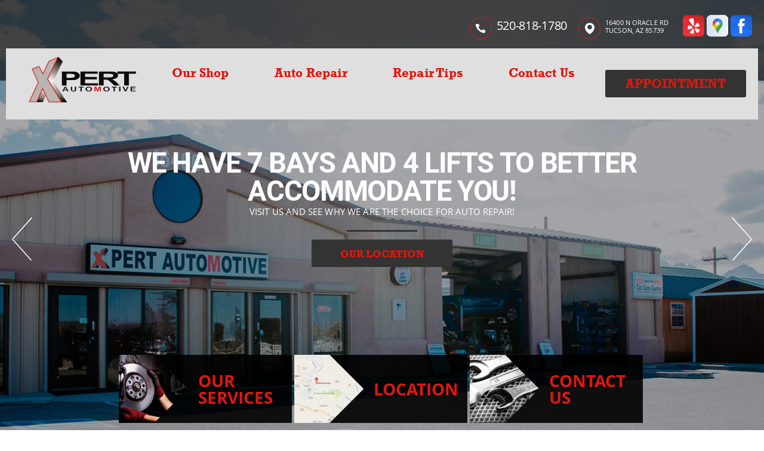

--- FILE ---
content_type: text/html; charset=UTF-8
request_url: https://www.x-pertautomotive.com/
body_size: 63184
content:
<!DOCTYPE html>
<html lang="en" xml:lang="en">
<head>

		<title>Auto Repair in Tucson, AZ | X-Pert Automotive</title>
	<meta http-equiv="Content-type" content="text/html; charset=utf-8" />
	<meta name="geo.position" content="32.5039323; -110.9252601"/>
	<meta name="geo.placename" content="Tucson, AZ"/>
	<meta name="geo.region" content="US-AZ" />
	<meta name="ICBM" content="32.5039323,-110.9252601" />
	<meta name="Description" content="Need reliable auto repair? In Tucson, AZ, we provide everything from brake services and oil changes to tire repairs & transmission maintenance. "/>
	<meta name="viewport" content="width=device-width, initial-scale=1.0">
	<link rel="shortcut icon" href="images/favicon.ico" />
	<meta charset="utf-8" />
	<meta name="thumbnail" content="https://www.x-pertautomotive.com/custom/SHOP1.jpg" />
        <meta property="og:image" content="https://www.x-pertautomotive.com/custom/SHOP1.jpg" />
	<link rel="canonical" href="https://www.x-pertautomotive.com/" />
	<link rel="alternate" href="https://www.x-pertautomotive.com/index.php" />
		<link rel="stylesheet" href="css/jquery.fancybox.css?v=2.1.5" type="text/css" media="screen" />
	<link rel="stylesheet" href="https://cdn.repairshopwebsites.com/defaults/css/rateit.css" type="text/css" media="screen" />

	<link rel="stylesheet" href="css/owl.carousel.min.css" />
	<link rel="stylesheet" href="css/owl.theme.default.min.css" />

	<link rel="stylesheet" href="https://maxcdn.bootstrapcdn.com/font-awesome/4.7.0/css/font-awesome.min.css">

	<!-- App Styles -->
	<link rel="stylesheet" href="css/css.css" />

	<link rel="stylesheet" href="https://cdn.repairshopwebsites.com/defaults/css/default.css" type="text/css" media="all" />
		<!-- Vendor JS -->
	<script src="https://code.jquery.com/jquery-1.12.4.min.js" integrity="sha256-ZosEbRLbNQzLpnKIkEdrPv7lOy9C27hHQ+Xp8a4MxAQ=" crossorigin="anonymous"></script>

	<script src="js/owl.carousel.min.js" defer></script>

	<script type="text/javascript" src="js/jquery.fancybox.pack.js?v=2.1.5" defer></script>
	<script type="text/javascript" src="https://cdn.repairshopwebsites.com/defaults/js/jquery.rateit.js" defer></script>

	<!-- App JS -->
	<script src="js/functions.js" defer></script>
	

	



<script type="application/ld+json"> { "@context" : "http://schema.org", "@type" : "AutoRepair", "name" : "X-Pert Automotive", "description" : "X-Pert Automotive | Expert Auto Repair Services in Tucson, AZ. Call Today 520-818-1780 or drop by 16400 N Oracle Rd", "url" : "https://www.x-pertautomotive.com", "id" : "https://www.x-pertautomotive.com/", "image" : "https://www.x-pertautomotive.com/custom/logo.png", "priceRange" : "$", "address" : { "@type": "PostalAddress", "streetAddress": "16400 N Oracle Rd", "addressLocality": "Tucson", "addressRegion": "AZ", "postalCode": "85739", "addressCountry": "US"}, "geo" : { "@type": "GeoCoordinates", "latitude": "32.5039323", "longitude": "-110.9252601"}, "telephone" : "520-818-1780", "openingHours": [ "Mo 08:00-17:00", "Tu 08:00-17:00", "We 08:00-17:00", "Th 08:00-17:00", "Fr 08:00-17:00", "Sa 00:00-00:00", "Su 00:00-00:00"], "areaServed" : ["Tucson", "Saddlebrooke", "Saddlebrooke", "Oracle", "Mammoth", "Oro Valley", "Catalina"], "sameAs" : ["https://www.yelp.com/biz/x-pert-automotive-catalina","https://goo.gl/maps/VdkHFTD3cA5152GaA","https://www.facebook.com/xpertautoaz/"], "aggregateRating" : {"@type": "AggregateRating", "ratingValue": "4.888888888888889",  "reviewCount": "18"},"review": [{"@type": "Review", "url": "https://www.x-pertautomotive.com/Saddlebrooke-testimonials.html","author": {"@type": "Person","name": "Mike Borah" },"description": "Great service and nice people.  Definitely recommend.", "inLanguage": "en", "reviewRating": { "@type": "Rating","worstRating": 1,"bestRating": 5,"ratingValue": 5.0}},{"@type": "Review", "url": "https://www.x-pertautomotive.com/Saddlebrooke-testimonials.html","author": {"@type": "Person","name": "Jerry Meiring" },"description": "First time customer and my experience was VERY good! The team is great, they were able to diagnose and repair the problem 100% without doing any more than necessary. I highly recommend X-pert Automotive.", "inLanguage": "en", "reviewRating": { "@type": "Rating","worstRating": 1,"bestRating": 5,"ratingValue": 4.5}},{"@type": "Review", "url": "https://www.x-pertautomotive.com/Saddlebrooke-testimonials.html","author": {"@type": "Person","name": "Sharon Shortess" },"description": "I've been a customer for about 10 years. I trust X-pert Automotive. They are honest. When a technician finds an unexpected repair issue, they always consult with me about what's wrong and how much it will cost to fix it. I recommend X_Pert Automotive.", "inLanguage": "en", "reviewRating": { "@type": "Rating","worstRating": 1,"bestRating": 5,"ratingValue": 4.5}},{"@type": "Review", "url": "https://www.x-pertautomotive.com/Saddlebrooke-testimonials.html","author": {"@type": "Person","name": "Joseph Giammarino" },"description": "I've been satisfied with XPERT Auto since 2016.  They never have let me down.  Joe's staff is the best.", "inLanguage": "en", "reviewRating": { "@type": "Rating","worstRating": 1,"bestRating": 5,"ratingValue": 4.5}},{"@type": "Review", "url": "https://www.x-pertautomotive.com/Saddlebrooke-testimonials.html","author": {"@type": "Person","name": "Jane Taft" },"description": "Excellent service from start (estimate) to finish. Easy to schedule. Work done on time & let me know as soon as car was done. Recommended by a friend and I highly recommend as well! Nice waiting area too.", "inLanguage": "en", "reviewRating": { "@type": "Rating","worstRating": 1,"bestRating": 5,"ratingValue": 5.0}},{"@type": "Review", "url": "https://www.x-pertautomotive.com/Saddlebrooke-testimonials.html","author": {"@type": "Person","name": "George G Beattie" },"description": "I completely trust the folks at X Pert.  They continue to exceed my expectations.  In and out quickly and a very friendly  environment. ", "inLanguage": "en", "reviewRating": { "@type": "Rating","worstRating": 1,"bestRating": 5,"ratingValue": 5.0}},{"@type": "Review", "url": "https://www.x-pertautomotive.com/Saddlebrooke-testimonials.html","author": {"@type": "Person","name": "Steve Mikitish" },"description": "First time customer. Diagnostic test performed first and accurately pinpointed repairs needed to turbo charger control module. Great communication to me as to issues and cost. Repairs were prompt and fair (I checked). Work timeline was what they told me and cost was as quoted. Excellent service all around. I have finally found a maintenance shop I can rely on and will be back for all of my vehicle service needs...", "inLanguage": "en", "reviewRating": { "@type": "Rating","worstRating": 1,"bestRating": 5,"ratingValue": 5.0}},{"@type": "Review", "url": "https://www.x-pertautomotive.com/Saddlebrooke-testimonials.html","author": {"@type": "Person","name": "Stanley Jon Trachta" },"description": "Excellent service. My first time. I will return.", "inLanguage": "en", "reviewRating": { "@type": "Rating","worstRating": 1,"bestRating": 5,"ratingValue": 5.0}},{"@type": "Review", "url": "https://www.x-pertautomotive.com/Saddlebrooke-testimonials.html","author": {"@type": "Person","name": "Lanny Larson" },"description": "Had my 2002 Thunderbird here for a complete A/C replacement.  The time it took to complete the job was just one day longer than first scheduled.  However, it was not their fault.  The replacement parts were defective, because they did not preform to the standards they required.  Even so, it was only one day longer than first planned.  Joe was very professional and apologized several times for the delay.  I highly recommend this X-Pert Automotive store.", "inLanguage": "en", "reviewRating": { "@type": "Rating","worstRating": 1,"bestRating": 5,"ratingValue": 5.0}},{"@type": "Review", "url": "https://www.x-pertautomotive.com/Saddlebrooke-testimonials.html","author": {"@type": "Person","name": "Stephen Maltzman" },"description": "I brought my Miata in for an AC charge.  They were prompt and kept me up to date with the service. I decided to have X-Pert do my maintenance instead of going back to the dealer for this service as I have always done. ", "inLanguage": "en", "reviewRating": { "@type": "Rating","worstRating": 1,"bestRating": 5,"ratingValue": 4.5}},{"@type": "Review", "url": "https://www.x-pertautomotive.com/Saddlebrooke-testimonials.html","author": {"@type": "Person","name": "Heather Wolf" },"description": "Thank you so much to the staff at X-Pert Automotive.  My battery died and I was able to jump start it but didn't have a lot of charge to make it to the dealer where I normally have my car serviced.  I contacted X-Pert Automotive and they told me they would work me in during appointments.  I was able to make it to the shop and waited just over an hour to get the battery replaced.  Everyone I spoke with was courteous and professional and I plan to come back now that I've found them!", "inLanguage": "en", "reviewRating": { "@type": "Rating","worstRating": 1,"bestRating": 5,"ratingValue": 5.0}},{"@type": "Review", "url": "https://www.x-pertautomotive.com/Saddlebrooke-testimonials.html","author": {"@type": "Person","name": "Robert Zonneveld" },"description": "This was our first time to X-Pert Automotive. I was extremely satisfied with the service I received from everyone that works here. They are all very professional. They kept me posted on what repairs were needed, how long it would take and the cost. And I can now say Goodbye to all the rattling in the back of my car. Plus, their waiting room is clean and comfortable. We will definitely be going back for all our automotive needs.", "inLanguage": "en", "reviewRating": { "@type": "Rating","worstRating": 1,"bestRating": 5,"ratingValue": 5.0}},{"@type": "Review", "url": "https://www.x-pertautomotive.com/Saddlebrooke-testimonials.html","author": {"@type": "Person","name": "Jim W." },"description": "I'm very satisfied with the ease of making an appointment, the communication and fair pricing. ", "inLanguage": "en", "reviewRating": { "@type": "Rating","worstRating": 1,"bestRating": 5,"ratingValue": 5.0}},{"@type": "Review", "url": "https://www.x-pertautomotive.com/Saddlebrooke-testimonials.html","author": {"@type": "Person","name": "RICHARD TROUT" },"description": "Good job as always.", "inLanguage": "en", "reviewRating": { "@type": "Rating","worstRating": 1,"bestRating": 5,"ratingValue": 5.0}},{"@type": "Review", "url": "https://www.x-pertautomotive.com/Saddlebrooke-testimonials.html","author": {"@type": "Person","name": "Eileen Mason" },"description": "I've been using Joe and all the guys at X-Pert Auto for at least 5 years (maybe more!). I Have a 20 yr old SUV that they keep running in tip top shape and 2 diesel trucks. Can't be happier. Always knowledgeable. Have recommended to many of my friends and they use them now too!", "inLanguage": "en", "reviewRating": { "@type": "Rating","worstRating": 1,"bestRating": 5,"ratingValue": 5.0}},{"@type": "Review", "url": "https://www.x-pertautomotive.com/Saddlebrooke-testimonials.html","author": {"@type": "Person","name": "Terri Tindal " },"description": "I have been so pleased with the service and support that I receive at X-PERT Auto each time I go.  They are professional and very thorough.  Work completed on the car is explained clearly and the office staff is welcoming and efficient. ", "inLanguage": "en", "reviewRating": { "@type": "Rating","worstRating": 1,"bestRating": 5,"ratingValue": 5.0}},{"@type": "Review", "url": "https://www.x-pertautomotive.com/Saddlebrooke-testimonials.html","author": {"@type": "Person","name": "Nancy Eisenstein" },"description": "I brought my car into XPert Automotive for servicing. Wanted to use an independent business close to home. Found the team to be very knowledgeable and pleasant. My battery was low and instead of selling me a new battery, Joe Pate, the owner, called to say he could charge the battery for a few hours and retest it. Turns out that did the trick. Saved me money. I was impressed with his honesty and integrity.  Will definitely be going back for my next service!", "inLanguage": "en", "reviewRating": { "@type": "Rating","worstRating": 1,"bestRating": 5,"ratingValue": 5.0}},{"@type": "Review", "url": "https://www.x-pertautomotive.com/Saddlebrooke-testimonials.html","author": {"@type": "Person","name": "Andria A." },"description": "Warning light came on. Filled out appointment form at 9pm. 8:10am next morning received a call. Brought car in that day. They said they would get to it asap based on workload. Received a call next day stating what the problem was, repair options and pricing. Gave the go ahead. Another call about parts availabilities and when this was resolved. Next call was that vehicle was ready. Communication was the key to my high rating for them. ", "inLanguage": "en", "reviewRating": { "@type": "Rating","worstRating": 1,"bestRating": 5,"ratingValue": 5.0}}]} </script>

		<style type = "text/css">

.list-contacts span.list-contacts-icon { border: 1px solid #E0170F; }

.btn-burger span { background: #000000; }

.header .header__body__inner { background: #DFDFDF; }

.header:after { background: rgba(0,0,0, 0.6); }

.nav { color: #E0170F; }
.nav ul .sub { background: #DFDFDF; }
.nav ul ul  { background: #DFDFDF; }

.nav > ul > li:hover > a { color: #000000; }
.nav ul ul a:hover { color: #000000; }
.nav ul .sub a:hover { color: #000000; }

.nav > ul > li:after { background: #000000; }

.header .header__btn { background: #333333; color: #E0170F; }

.header .header__btn:hover { background: #757474; }

@media (max-width: 767px) {
.header .header__body { background: #DFDFDF;   color: #E0170F;  }
.header .nav { background: #DFDFDF;   color: #E0170F;  }
.header .header__bar { background: #DFDFDF; }
}


.mobile_slogan_header_bar { color: #E0170F; }
.mobile__header__foot { color: #E0170F; }
.mobile-header-list-logos-alt li { border: 2px solid #E0170F; }
.mobile-header-list-logos-alt .ico-location, .mobile-header-list-logos-alt .ico-envelope { fill: #E0170F !important; }
.mobile-header-list-logos-alt .ico-phone-head { color: #E0170F !important; }
.nav-location { color: #E0170F; }



.slider--main { color: #FFFFFF; }

.slider--main .slider__bar { background: rgba(0,0,0, 0.4); }

.slider--banner p:after { background: #333333; }
.slider--main-primary h2:after { background: #333333; }
.rotating-banner-btn { background: #333333; color: #E0170F; }

.gadget a { background: rgba(0,0,0, 0.9); }
.gadget a:hover { background: rgba(0,0,0, 1); }
.gadget h5 { color: #E0170F; }


.feature-hours h5:after { border-color: transparent transparent transparent #E0170F; }
.list-hours span { color: #E0170F; }

.section--services:before { background: #DFDFDF; }

.section--services h4 { color: #E0170F; }
.section--services h6 { color: #E0170F; }


.section--info .section__body h1 { color: #000000; }
.section-about .section__body h1 { color: #000000; }

.section--info .section__body h3 { color: #000000; }
.section-about .section__body h3 { color: #000000; }

.section-discount { background: #000000 url(images/triangles.png) no-repeat bottom -231px right -9px; }

.coupon { border: 3px dashed #E0170F; }

.section-discount  h5 { color: #E0170F; }
.section-discount .btn--border { border: 2px solid #333333; color: #333333; }
.section-discount .btn--border:hover { color: #fff; background: #333333; }

.section-discount .coupon__btn { background: #333333; color: #E0170F; }
.section-discount .coupon__btn:hover { background: #757474; }

.list-updates div:after { border-color: #E0170F transparent transparent transparent;  }

.slider-tips { background: #000000; color: #E0170F; }

.slider-tips .slider__bar { background: #DFDFDF; color: #E0170F; }

.section-locations .section__head { background: #333333; color: #E0170F; }
.section-locations .section__head:after { border-color: #333333 transparent transparent transparent; } 

.location .location__inner { background: #000000; color: #E0170F; }
.location h4 { color: #E0170F; }

.section-subscribe { background: #040404; color: #FFFFFF; }
.section-subscribe .section__head h6 span { color: #ffd500;  }
.form-subscribe .form__field:hover, .form-subscribe .form__field:focus { box-shadow: 0 0 13px 2px #ffd500; }
.form-subscribe .form__btn { border: 2px solid #ffd500; color: #ffd500; }
.form-subscribe .form__btn:hover { background: #ffd500; color: #040404;  }

.callout { background: #333333; color: #E0170F; }

.footer { background: #000000; color: #E0170F; }
.footer h5 { color: #E0170F; }
.footer .footer__nav a:hover { color: #E0170F; }

.footer .btn--yellow { background: #333333; color: #E0170F; }
.footer .btn--yellow:hover { background: #757474; }

.cls-111 { fill: #E0170F;  }
.cls-12 { fill: #E0170F; }

.section--blue:before { background: #000000; }
.testimonial .testimonial__inner { background: #000000; }

.section--testimonials .btn--yellow { background: #333333; color: #E0170F; }
.section--testimonials .btn--yellow:hover { background: #757474; }

.section--info .section__aside { background: #000000; }
.widget--primary { background: #000000; }

@media (max-width: 767px) {
.link-tel span.icon { border: 1px solid #333333; }
.link-tel { color: #333333; }
.list-hours span { color: #E0170F; }
}


	.cta a:hover { background: #FFFFFF !important; color: #07184b !important; }


	</style>
        <link rel="preload" fetchpriority="high" href="custom/BANNER1.jpg" as="image">

</head>

<body>

<div class="wrapper">

	<header class="header">
		<div class="header__bar">
			<div class="shell">
			
			<div class = "mobile_slogan_header_bar">
				<p>Best Auto Repair, Tucson</p>
			</div> 


			<div class = "mobile_header">
				<a href="index.php" class="mobile_header_logo">
					<img src="custom/logo.png" alt="X-Pert Automotive">
				</a>

				<a href="#" class="btn-burger">
						<span></span>
						
						<span></span>
						
						<span></span>
					</a>

			</div> 

			<div class="mobile__header__foot mobile-header-visible-xs-block">
				<strong>CONTACT US</strong>

				<ul class="mobile-header-list-logos-alt">
					<li>
						<a href="Tucson-auto-repair-shop-location.html">
							<svg class="ico-location" viewBox="0 0 17 24" id="ico-location" xmlns="http://www.w3.org/2000/svg"><path d="M16.6 5.973a7.367 7.367 0 0 0-.4-.96A8.509 8.509 0 0 0 0 7.445V8.47c0 .042.015.426.037.618.307 2.39 2.246 4.928 3.693 7.317C5.287 18.966 6.904 21.483 8.505 24c.987-1.642 1.971-3.306 2.936-4.906.263-.47.568-.939.831-1.386.175-.3.511-.6.664-.875C14.493 14.06 17 11.265 17 8.513V7.381a8.318 8.318 0 0 0-.4-1.408zm-8.145 5.141a3.016 3.016 0 0 1-2.888-2.005 2.705 2.705 0 0 1-.081-.747v-.661A2.829 2.829 0 0 1 8.55 4.97a3.064 3.064 0 0 1 3.112 3.073 3.145 3.145 0 0 1-3.209 3.071z"/>
					 		</svg>
						</a>
					</li>

					<li>
						<a href="tel:520-818-1780" class = "lmc_main">
							<svg class="ico-phone-head" svg viewBox="0 0 19 18" id="ico-phone-head" xmlns="http://www.w3.org/2000/svg"><path d="M18.99 14.202a.843.843 0 0 1-.282.761l-2.675 2.518a1.5 1.5 0 0 1-.473.324 2 2 0 0 1-.573.171c-.013 0-.054 0-.121.01a2.6 2.6 0 0 1-.261.01 9.3 9.3 0 0 1-3.329-.735 17.854 17.854 0 0 1-2.806-1.458 20.743 20.743 0 0 1-3.339-2.67 21.22 21.22 0 0 1-2.333-2.517A17.832 17.832 0 0 1 1.31 8.395a11.681 11.681 0 0 1-.845-1.849 9.417 9.417 0 0 1-.382-1.43 4.478 4.478 0 0 1-.081-.944c.013-.229.02-.357.02-.382a1.8 1.8 0 0 1 .181-.544 1.434 1.434 0 0 1 .342-.448L3.22.262a.909.909 0 0 1 .644-.267.774.774 0 0 1 .463.144 1.346 1.346 0 0 1 .342.353l2.152 3.87a.886.886 0 0 1 .1.668 1.174 1.174 0 0 1-.342.61l-.986.934a.317.317 0 0 0-.07.124.46.46 0 0 0-.03.144 3.348 3.348 0 0 0 .362.916 8.424 8.424 0 0 0 .744 1.116 12.744 12.744 0 0 0 1.428 1.515 13.072 13.072 0 0 0 1.609 1.363 9.213 9.213 0 0 0 1.177.714 3.174 3.174 0 0 0 .724.277l.251.048a.506.506 0 0 0 .131-.028.348.348 0 0 0 .131-.067l1.146-1.106a1.275 1.275 0 0 1 .845-.305 1.092 1.092 0 0 1 .543.115h.02l3.882 2.174a.965.965 0 0 1 .504.628z" fill="currentColor"/>
							</svg>
						</a>
					</li>

					<li>
						<a href="Tucson-auto-repair-shop.php">
							<svg class="ico-envelope" svg viewBox="0 0 1000 1000" id="ico-envelope" xmlns="http://www.w3.org/2000/svg"><path d="M610.6 466.8c-29.8 20.1-59.6 40.1-89.5 60.3-8.6 5.7-23.1 5.7-31.8 0-34.1-22.6-68.1-45-102.3-67.6L29 796.8C41.1 809.2 57.9 817 76.5 817h846.7c16.2 0 30.5-6.5 42-16.1L610.6 466.8zM19 216.5c-5.7 9.7-9 20.7-9 32.6v501.4c0 6.6 2 12.6 3.8 18.6l347-327C246.8 367 132.8 291.7 19 216.5zm971 534V249.1c0-11.6-3.1-22.5-8.6-32.3-114.9 77.4-229.7 154.8-344.6 232.4l347.7 327.6c3.5-8.1 5.5-16.9 5.5-26.3zM81.7 182.9C222.9 276 363.9 368.8 505.3 462c138.1-93.2 276.5-186 414.6-279.1H81.7z"/>
							</svg>
						</a>
					</li>
				</ul><!-- /.list-logos-alt -->
			</div><!-- /.header__foot -->
			
				<div class="header__bar__inner">
					

					<ul class="list-contacts">
						<li>
							<p class="tel">
								<span class = "list-contacts-icon">
									<img src="images/phone.svg" alt="" width="17" height="16" />
								</span>

								<a href = "tel:5208181780">520-818-1780</a>
							</p>
						</li>

						<li>
							<p>
								<span class = "list-contacts-icon">
									<img src="images/location-primary.svg" alt="" width="16" height="20" />
								</span>

								16400 N Oracle Rd<br>
								Tucson, AZ 85739
							</p>
						</li>

					</ul><!-- /.list-contacts -->

					<div class="socials">
						<a href = "https://www.yelp.com/biz/x-pert-automotive-catalina" target='new'><img src = "https://cdn.repairshopwebsites.com/defaults/images/Yelp.svg" alt = "Yelp"  border = "0"></a><a href = "https://goo.gl/maps/VdkHFTD3cA5152GaA" target='new'><img src = "https://cdn.repairshopwebsites.com/defaults/images/Google.svg" alt = "Google Business Profile" border = "0"></a><a href = "https://www.facebook.com/xpertautoaz/" target='new'><img src = "https://cdn.repairshopwebsites.com/defaults/images/Facebook.svg" alt = "Facebook" border = "0"></a>
					</div><!-- /.socials -->

					
				</div><!-- /.header__bar__inner -->
			</div><!-- /.shell -->
		</div><!-- /.header__bar -->

		<div class="header__body">
			<div class="shell">
				<div class="header__body__inner">
					<a href="index.php" class = "logo"><div class = "logo-frame"></div><img src = "custom/logo.png" class = "logo-img" alt="X-Pert Automotive"></a>

					<nav class="nav">
						<ul><li class = " has-dd"><a href = "Tucson-auto-repairs.html">Our Shop</a><div class = "sub"><ul><li><a href = "Tucson-auto-repair-shop-location.html">Location</a></li><li><a href = "Tucson-testimonials.html">Reviews</a></li><li><a href = "Tucson-customer-service.html">Customer Service</a></li></ul></div></li><li class = " has-dd"><a href = "Tucson-auto-service-repair.html">Auto Repair</a><div class = "sub"><ul><li><a href = "Tucson-auto-service-repair.html">Repair Services</a></li><li><a href = "Tucson-new-tires.html">Tires</a></li><li><a href = "guarantee.html">Guarantees</a></li></ul></div></li><li class = " has-dd"><a href = "Tucson-auto-repair-shop.php">Repair Tips</a><div class = "sub"><ul><li><a href = "Tucson-auto-repair-shop.php">Contact Us</a></li><li><a href = "Tucson-broken-car.html">Is My Car Broken?</a></li><li><a href = "Tucson-general-maintenance.html">General Maintenance</a></li><li><a href = "Tucson-helpful-info.html">Cost Saving Tips</a></li><li><a href = "Tucson-gas-price-calculator.php">Trade in a Gas Guzzler</a></li><li><a href = "Tucson-tire-selector.php">Buy Tires</a></li></ul></div></li><li class = " has-dd"><a href = "Tucson-auto-repair-shop.php">Contact Us</a><div class = "sub"><ul><li><a href = "Tucson-auto-repair-shop.php">Contact Us</a></li><li><a href = "Tucson-auto-repair-shop-location.html">Location</a></li><li><a href = "defaults/files/DrivabilityForm.pdf" target = "new">Drop-Off Form</a></li><li><a href = "Tucson-customer-survey.php">Customer Survey</a></li><li><a href = "Tucson-appointment-request.php">Appointment Request</a></li><li><a href = "Tucson-ask-an-expert.php">Ask The Mechanic</a></li><li><a href = "Tucson-review-our-service.php">Review Our Services</a></li></ul></div></li></ul>
						<div class = "nav-location">
<p><b>X-Pert Automotive</b><br>
<a href = "https://maps.google.com/maps?q=16400 N Oracle Rd Tucson AZ, 85739" target = "new">16400 N Oracle Rd<br>
Tucson, AZ 85739</a><br>
<a href = "tel:5208181780">520-818-1780</a>
</div>
          <div class="nav-socials">
            <ul>
<a href = "https://www.yelp.com/biz/x-pert-automotive-catalina" target='new'><img src = "https://cdn.repairshopwebsites.com/defaults/images/Yelp.svg" alt = "Yelp"  border = "0"></a><a href = "https://goo.gl/maps/VdkHFTD3cA5152GaA" target='new'><img src = "https://cdn.repairshopwebsites.com/defaults/images/Google.svg" alt = "Google Business Profile" border = "0"></a><a href = "https://www.facebook.com/xpertautoaz/" target='new'><img src = "https://cdn.repairshopwebsites.com/defaults/images/Facebook.svg" alt = "Facebook" border = "0"></a>

            </ul>
          </div><!-- /.socials -->


					</nav><!-- /.nav -->

					<a href="Tucson-appointment-request.php" class="btn btn--medium header__btn">Appointment</a>
				</div><!-- /.header__body__inner -->

				<div class="header__content">
					<ul class="list-hours">
						<li>
							<strong>Mon</strong>

							<span>8:00AM - 5:00PM</span>
						</li>

						<li>
							<strong>Fri</strong>

							<span>8:00AM - 5:00PM</span>
						</li>

						<li>
							<strong>Tue</strong>

							<span>8:00AM - 5:00PM</span>
						</li>

						<li>
							<strong>Sat</strong>

							<span>Closed</span>
						</li>

						<li>
							<strong>Wed</strong>
							
							<span>8:00AM - 5:00PM</span>
						</li>

						<li>
							<strong>Sun</strong>

							<span>Closed</span>
						</li>

						<li>
							<strong>Thu</strong>
							<span>8:00AM - 5:00PM</span>
						</li>

						<li>
													</li>
					</ul><!-- /.list-hours -->

					<div class="header__content__bar">
						<p class="link-tel">
							<span class = "icon">
								<img src="images/phone-blue.svg" alt="" width="17" height="16" />
							</span> 

							<a href = "tel:5208181780">520-818-1780</a>
						</p>

						<a href="Tucson-appointment-request.php" class="btn header__btn">Appointment</a>
					</div><!-- /.header__content__bar -->
				</div><!-- /.header__content -->
			</div><!-- /.shell -->
		</div><!-- /.header__body -->
	</header><!-- /.header -->

	<div class="slider slider--main slider--banner">
		<div class="slider__clip">
			<div class="slider__slides">
				<div class="slider__slide" style="background-image: url(custom/BANNER1.jpg)">
					<div class="slide__inner">
						<div class="slider__slide-content">
							<h2>WE HAVE 7 BAYS AND 4 LIFTS TO BETTER ACCOMMODATE YOU!</h2>
							<p>Visit us and see why we are the choice for auto repair!</p>
<a href="Tucson-auto-repair-shop-location.html" class="rotating-banner-btn" >OUR LOCATION</a>
						</div><!-- /.slider__slide-content -->
					</div><!-- /.slide__inner -->
				</div><!-- /.slider__slide --><div class="slider__slide" style="background-image: url(custom/BANNER2.jpg)">
					<div class="slide__inner">
						<div class="slider__slide-content">
							<h2>BIG OR SMALL, WE DO IT ALL</h2>
							<p>Vehicle repair from the experts!</p>
<a href="Tucson-engine-maintenance.html" class="rotating-banner-btn" >ENGINE SERVICES</a>
						</div><!-- /.slider__slide-content -->
					</div><!-- /.slide__inner -->
				</div><!-- /.slider__slide --><div class="slider__slide" style="background-image: url(custom/BANNER3.jpg)">
					<div class="slide__inner">
						<div class="slider__slide-content">
							<h2>KEEP YOUR ENGINE RUNNING SMOOTHLY</h2>
							<p>Maintenance when you need it!</p>
<a href="Tucson-auto-maintenance.html" class="rotating-banner-btn" >READ MORE</a>
						</div><!-- /.slider__slide-content -->
					</div><!-- /.slide__inner -->
				</div><!-- /.slider__slide --><div class="slider__slide" style="background-image: url(custom/BANNER4.jpg)">
					<div class="slide__inner">
						<div class="slider__slide-content">
							<h2> CLUNK. WHIRR. SCREECH</h2>
							<p>Don't Worry - We are fluent in car!</p>
<a href="Tucson-auto-service-repair.html" class="rotating-banner-btn" >OUR SERVICES</a>
						</div><!-- /.slider__slide-content -->
					</div><!-- /.slide__inner -->
				</div><!-- /.slider__slide --><div class="slider__slide" style="background-image: url(custom/BANNER5.jpg)">
					<div class="slide__inner">
						<div class="slider__slide-content">
							<h2>SMILES AHEAD OF THE OTHER GUYS</h2>
							<p>Read why our customers love us!</p>
<a href="Tucson-testimonials.html" class="rotating-banner-btn" >TESTIMONIALS</a>
						</div><!-- /.slider__slide-content -->
					</div><!-- /.slide__inner -->
				</div><!-- /.slider__slide -->

			</div><!-- /.slider__slides -->
		</div><!-- /.slider__clip -->

		<div class="slider__bar">
			<div class="shell shell--medium">
				<ul class="gadgets">
					<li class="gadget">
						<a href="Tucson-auto-service-repair.html">
							<div class="gadget__image">
								<img src="images/service11.jpg" alt="" />
							</div><!-- /.gadget__image -->

							<div class="gadget__content">
								<h5>
									Our <br>
									Services
								</h5>
							</div><!-- /.gadget__content -->
						</a>
					</li><!-- /.gadget -->

					<li class="gadget">
						<a href="Tucson-auto-repair-shop-location.html">
							<div class="gadget__image">
								<img src="images/service33.jpg" alt="" />
							</div><!-- /.gadget__image -->

							<div class="gadget__content">
								

								<h5>Location</h5>
							</div><!-- /.gadget__content -->
						</a>
					</li><!-- /.gadget -->

					<li class="gadget">
						<a href="Tucson-auto-repair-shop.php">
							<div class="gadget__image">
								<img src="images/contactus_CTA.png" alt="" />
							</div><!-- /.gadget__image -->

							<div class="gadget__content">
								<h5>
									Contact <br>
									Us
								</h5>
							</div><!-- /.gadget__content -->
						</a>
					</li><!-- /.gadget -->
				</ul><!-- /.gadgets -->

				
				<div class="feature-hours">
					<h5>Working Hours</h5>
					
					<ul class="list-hours section__hours">
						<li>
							<h6>
								<span>Mon</span> 8:00AM - 5:00PM
							</h6>
							
							<h6>
								<span>Tue</span> 8:00AM - 5:00PM
							</h6>
						</li>

						<li>
							<h6>
								<span>Wed</span> 8:00AM - 5:00PM
							</h6>
							
							<h6>
								<span>Thu</span> 8:00AM - 5:00PM
							</h6>
						</li>

						<li>
							<h6>
								<span>Fri</span> 8:00AM - 5:00PM
							</h6>
							
							<h6>
								<span>Sat</span> Closed
							</h6>
						</li>

						<li>
							<h6>
								<span>Sun</span> Closed
							</h6>

							<h6>
								
							</h6>

						</li>
					</ul>
				</div><!-- /.feature-hourst -->
			</div><!-- /.shell -->
		</div><!-- /.slider__bar -->
	</div><!-- /.slider -->

	<section class="section section--services">
		<div class="shell">
			<header class="section__head">
				<h4>Our Services</h4>

			</header><!-- /.section__head -->

			<div class="section__body">
				<div class="slider slider--services">
					<div class="slider__clip">
						<div class="slider__slides">
							<div class="slider__slide">
	<a href="Tucson-auto-ac-repair.html">							<span>

									<span class="ico-tyre icon" style = "background: url(https://cdn.repairshopwebsites.com/templates/59/images/ac_CTA.png) no-repeat 0 0;"></span>
								</span>

								<h6>A/C Service</h6></a>
							</div><!-- /.slider__slide --><div class="slider__slide">
	<a href="Tucson-auto-service-repair.html">							<span>

									<span class="ico-tyre icon" style = "background: url(https://cdn.repairshopwebsites.com/templates/59/images/autorepair_CTA.png) no-repeat 0 0;"></span>
								</span>

								<h6>Auto Repair</h6></a>
							</div><!-- /.slider__slide --><div class="slider__slide">
	<a href="Tucson-auto-brakes.html">							<span>

									<span class="ico-tyre icon" style = "background: url(https://cdn.repairshopwebsites.com/templates/59/images/brakes_CTA.png) no-repeat 0 0;"></span>
								</span>

								<h6>Brake Repair</h6></a>
							</div><!-- /.slider__slide --><div class="slider__slide">
	<a href="Tucson-auto-electronics.html">							<span>

									<span class="ico-tyre icon" style = "background: url(https://cdn.repairshopwebsites.com/templates/59/images/checkengine_CTA.png) no-repeat 0 0;"></span>
								</span>

								<h6>Check Engine Light</h6></a>
							</div><!-- /.slider__slide --><div class="slider__slide">
	<a href="Tucson-domestic-auto-repair.html">							<span>

									<span class="ico-tyre icon" style = "background: url(https://cdn.repairshopwebsites.com/templates/59/images/domestic_CTA.png) no-repeat 0 0;"></span>
								</span>

								<h6>Domestic Repair</h6></a>
							</div><!-- /.slider__slide --><div class="slider__slide">
	<a href="Tucson-auto-electrical-repair.html">							<span>

									<span class="ico-tyre icon" style = "background: url(https://cdn.repairshopwebsites.com/templates/59/images/electrical_CTA.png) no-repeat 0 0;"></span>
								</span>

								<h6>Electrical</h6></a>
							</div><!-- /.slider__slide --><div class="slider__slide">
	<a href="Tucson-engine-maintenance.html">							<span>

									<span class="ico-tyre icon" style = "background: url(https://cdn.repairshopwebsites.com/templates/59/images/engine_CTA.png) no-repeat 0 0;"></span>
								</span>

								<h6>Engine Services</h6></a>
							</div><!-- /.slider__slide --><div class="slider__slide">
	<a href="Tucson-import-foreign-auto-repair.html">							<span>

									<span class="ico-tyre icon" style = "background: url(https://cdn.repairshopwebsites.com/templates/59/images/import_CTA.png) no-repeat 0 0;"></span>
								</span>

								<h6>Import and Foreign Repair</h6></a>
							</div><!-- /.slider__slide --><div class="slider__slide">
	<a href="Tucson-auto-maintenance.html">							<span>

									<span class="ico-tyre icon" style = "background: url(https://cdn.repairshopwebsites.com/templates/59/images/oil_CTA.png) no-repeat 0 0;"></span>
								</span>

								<h6>Oil Changes</h6></a>
							</div><!-- /.slider__slide --><div class="slider__slide">
	<a href="Tucson-transmission-repair.html">							<span>

									<span class="ico-tyre icon" style = "background: url(https://cdn.repairshopwebsites.com/templates/59/images/transmission_CTA.png) no-repeat 0 0;"></span>
								</span>

								<h6>Transmission Repair</h6></a>
							</div><!-- /.slider__slide --><div class="slider__slide">
	<a href="Tucson-4x4-services.html">							<span>

									<span class="ico-tyre icon" style = "background: url(https://cdn.repairshopwebsites.com/templates/59/images/4x4_CTA.png) no-repeat 0 0;"></span>
								</span>

								<h6>4 x 4 Repair</h6></a>
							</div><!-- /.slider__slide -->
						</div><!-- /.slider__slides -->
					</div><!-- /.slider__clip -->
				</div><!-- /.slider -->
			</div><!-- /.section__body -->

			
		</div><!-- /.shell -->
	</section><!-- /.section -->

	<section class="section section--info section--orange">
		<div class="shell">
			<div class="section__inner">
				<div class="section__body">
					
					<h2>Your Go-To Car and Truck Repair Specialists in Tucson</h2>

<center></center><p><img src=custom/SHOP1.jpg alt = "Auto Repair" style="margin:0px 15px;" class = "article-image" align=left>X-Pert Automotive has been delivering top-tier auto repair services to Tucson and its neighboring areas since 2011. Our commitment to providing dependable, high-quality auto repairs at affordable rates has earned us a stellar reputation. Contact us today at <a href = "tel:5208181780">520-818-1780</a> to book your appointment or visit us at 16400 N Oracle Rd, Tucson, AZ.</p><h3>Convenient and Quick</h3>
<p> At X-Pert Automotive, we understand the value of your time. Our primary objective is to efficiently carry out maintenance services and repairs. Many routine maintenance tasks can be accomplished within a matter of minutes or hours, while more extensive repairs are often completed on the very same day. Our skilled mechanics are committed to swift, reliable service, ensuring you get back on the road promptly. You'll find us conveniently situated near Tucson, AZ, so don't hesitate to contact us today at <a href = "tel:5208181780">520-818-1780</a> to schedule an appointment.</p>
<h3>How Much Will It Cost?</h3>
<p>At X-Pert Automotive, effective communication is our priority. That's why we place a strong emphasis on offering transparent cost estimates before starting any repairs. Feel free to inquire about cost-effective options or engage with our skilled mechanics to explore upgrades that can improve your vehicle's performance. Your goals for your vehicle matter to us, and we're here to assist you in achieving them. We back all our work with a rock-solid guarantee you can rely on.</p>
<h3>We Will Take Care of You and Your Vehicle</h3>
<p>At X-Pert Automotive, our mission is to deliver dependable and affordable automotive maintenance and repair services to the Tucson area and its neighboring communities. The professionalism and quality of service offered by our auto mechanics are unmatched around town! Our team of highly skilled auto maintenance and repair specialists is dedicated to providing superior service for your vehicle.</p>
<p>To book your appointment, call us at <a href = "tel:5208181780">520-818-1780</a> or <a href="Tucson-auto-repair-shop.php">email us</a>!</p>

<h5>See What We Do</h5>
<p><a href="Tucson-electric-hybrid.html">Hybrid Vehicle Repair</a>, <a href="Tucson-quick-lube-services.html">Lube Services</a>, <a href="Tucson-4x4-services.html">4x4 Services</a>, <a href="AC-repair-Tucson.html">AC Repair</a>, <a href="Tucson-alignment-services.html">Alignment</a>, <a href="Tucson-asian-vehicles.html">Asian Vehicle Repair</a>, <a href="Tucson-auto-brakes.html">Brakes</a>, <a href="Tucson-auto-maintenance.html">Car & Truck Care</a>, <a href="Tucson-domestic-auto-repair.html">Domestic Cars & Trucks</a>, and  <a href="Tucson-auto-electrical-repair.html">Electrical Services</a></p>
<div class="products"><ul></ul></div>



				</div><!-- /.section__body -->

				<div class="section__aside">
					

<h5>HAVE QUESTIONS?</h5>

					<p class = "section__link">Call <a href = "tel:5208181780">520-818-1780</a></p>

				</div><!-- /.section__aside -->
			</div><!-- /.section__inner -->
		</div><!-- /.shell -->
	</section><!-- /.section -->

	<section class="section section--testimonials section--blue">
		<div class="shell">
			<header class="section__head">
				<h4>What People Say About Us</h4>
			
			</header><!-- /.section__head -->

			<div class="section__body">
				<div class="slider slider--main slider--testimonials">
					<div class="slider__clip">
						<div class="slider__slides">
							Saddlebrooke							<div class="slider__slide">
								<ul class="testimonials">
									<li class="testimonial">
										<div class="testimonial__inner">
											<div itemscope itemtype="https://schema.org/Review"><div itemprop="itemReviewed" itemscope itemtype="https://schema.org/AutoRepair">
											<h6><img itemprop="image" class = "hidden-image" src="custom/logo.png" alt="reviewicon"/><meta itemprop="name" content="X-Pert Automotive"><meta itemprop="priceRange" content="$"><meta itemprop="telephone" content="520-818-1780"><a class="testimonialLink" href="Tucson-quick-lube-services.html">Lube Services</a>, near <span itemprop="address"><a class="testimonialLink" href="index.php">Tucson, Arizona</a></span><br></div><span itemprop="author">Mike Borah</span><meta itemprop="datePublished" content="2025-08-25">, 08/25/2025</span><br><div class="rateit" data-rateit-value="5.0" data-rateit-ispreset="true" data-rateit-readonly="true"></div><br></h6>

											<div class="testimonial__body">
												<p>
													<div class = "testimonial-body" itemprop="reviewBody">Great service and nice people.  Definitely recommend.</div>
												</p>
											</div><!-- /.testimonial__body -->
											</div>
										</div><!-- /.testimonial__inner -->
									</li><!-- /.testimonial -->

									<li class="testimonial">
										<div class="testimonial__inner">
											<div itemscope itemtype="https://schema.org/Review"><div itemprop="itemReviewed" itemscope itemtype="https://schema.org/AutoRepair">
											<h6><img itemprop="image" class = "hidden-image" src="custom/logo.png" alt="reviewicon"/><meta itemprop="name" content="X-Pert Automotive"><meta itemprop="priceRange" content="$"><meta itemprop="telephone" content="520-818-1780"><a class="testimonialLink" href="Tucson-quick-lube-services.html">Lube Services</a>, near <span itemprop="address"><a class="testimonialLink" href="index.php">Tucson, Arizona</a></span><br></div><span itemprop="author">Jerry Meiring</span><meta itemprop="datePublished" content="2025-02-20">, 02/20/2025</span><br><div class="rateit" data-rateit-value="4.5" data-rateit-ispreset="true" data-rateit-readonly="true"></div><br></h6>

											<div class="testimonial__body">
												<p>
													<div class = "testimonial-body" itemprop="reviewBody">First time customer and my experience was VERY good! The team is great, they were able to diagnose and repair the problem 100% without doing any more than necessary. I highly recommend X-pert Automotive.</div>
												</p>
											</div><!-- /.testimonial__body -->
											</div>
										</div><!-- /.testimonial__inner -->
									</li><!-- /.testimonial -->
								</ul><!-- /.testimonials -->
							</div><!-- /.slider__slide -->Catalina							<div class="slider__slide">
								<ul class="testimonials">
									<li class="testimonial">
										<div class="testimonial__inner">
											<div itemscope itemtype="https://schema.org/Review"><div itemprop="itemReviewed" itemscope itemtype="https://schema.org/AutoRepair">
											<h6><img itemprop="image" class = "hidden-image" src="custom/logo.png" alt="reviewicon"/><meta itemprop="name" content="X-Pert Automotive"><meta itemprop="priceRange" content="$"><meta itemprop="telephone" content="520-818-1780"><a class="testimonialLink" href="Tucson-auto-maintenance.html">Car & Truck Care</a>, near <span itemprop="address"><a class="testimonialLink" href="index.php">Tucson, AZ</a></span><br></div><span itemprop="author">Sharon Shortess</span><meta itemprop="datePublished" content="2024-07-24">, 07/24/2024</span><br><div class="rateit" data-rateit-value="4.5" data-rateit-ispreset="true" data-rateit-readonly="true"></div><br></h6>

											<div class="testimonial__body">
												<p>
													<div class = "testimonial-body" itemprop="reviewBody">I've been a customer for about 10 years. I trust X-pert Automotive. They are honest. When a technician finds an unexpected repair issue, they always consult with me about what's wrong and how much it will cost to fix it. I recommend X_Pert Automotive.</div>
												</p>
											</div><!-- /.testimonial__body -->
											</div>
										</div><!-- /.testimonial__inner -->
									</li><!-- /.testimonial -->

									<li class="testimonial">
										<div class="testimonial__inner">
											<div itemscope itemtype="https://schema.org/Review"><div itemprop="itemReviewed" itemscope itemtype="https://schema.org/AutoRepair">
											<h6><img itemprop="image" class = "hidden-image" src="custom/logo.png" alt="reviewicon"/><meta itemprop="name" content="X-Pert Automotive"><meta itemprop="priceRange" content="$"><meta itemprop="telephone" content="520-818-1780"><a class="testimonialLink" href="Tucson-auto-maintenance.html">Car & Truck Care</a>, near <span itemprop="address"><a class="testimonialLink" href="index.php">Tucson, AZ</a></span><br></div><span itemprop="author">Joseph Giammarino</span><meta itemprop="datePublished" content="2024-03-22">, 03/22/2024</span><br><div class="rateit" data-rateit-value="4.5" data-rateit-ispreset="true" data-rateit-readonly="true"></div><br></h6>

											<div class="testimonial__body">
												<p>
													<div class = "testimonial-body" itemprop="reviewBody">I've been satisfied with XPERT Auto since 2016.  They never have let me down.  Joe's staff is the best.</div>
												</p>
											</div><!-- /.testimonial__body -->
											</div>
										</div><!-- /.testimonial__inner -->
									</li><!-- /.testimonial -->
								</ul><!-- /.testimonials -->
							</div><!-- /.slider__slide -->Catalina							<div class="slider__slide">
								<ul class="testimonials">
									<li class="testimonial">
										<div class="testimonial__inner">
											<div itemscope itemtype="https://schema.org/Review"><div itemprop="itemReviewed" itemscope itemtype="https://schema.org/AutoRepair">
											<h6><img itemprop="image" class = "hidden-image" src="custom/logo.png" alt="reviewicon"/><meta itemprop="name" content="X-Pert Automotive"><meta itemprop="priceRange" content="$"><meta itemprop="telephone" content="520-818-1780"><a class="testimonialLink" href="Tucson-auto-brakes.html">Brakes</a>, near <span itemprop="address"><a class="testimonialLink" href="Oracle.html">Oracle, AZ</a></span><br></div><span itemprop="author">Jane Taft</span><meta itemprop="datePublished" content="2024-02-09">, 02/09/2024</span><br><div class="rateit" data-rateit-value="5.0" data-rateit-ispreset="true" data-rateit-readonly="true"></div><br></h6>

											<div class="testimonial__body">
												<p>
													<div class = "testimonial-body" itemprop="reviewBody">Excellent service from start (estimate) to finish. Easy to schedule. Work done on time & let me know as soon as car was done. Recommended by a friend and I highly recommend as well! Nice waiting area too.</div>
												</p>
											</div><!-- /.testimonial__body -->
											</div>
										</div><!-- /.testimonial__inner -->
									</li><!-- /.testimonial -->

									<li class="testimonial">
										<div class="testimonial__inner">
											<div itemscope itemtype="https://schema.org/Review"><div itemprop="itemReviewed" itemscope itemtype="https://schema.org/AutoRepair">
											<h6><img itemprop="image" class = "hidden-image" src="custom/logo.png" alt="reviewicon"/><meta itemprop="name" content="X-Pert Automotive"><meta itemprop="priceRange" content="$"><meta itemprop="telephone" content="520-818-1780"><a class="testimonialLink" href="Tucson-auto-brakes.html">Brakes</a>, near <span itemprop="address"><a class="testimonialLink" href="Oracle.html">Oracle, AZ</a></span><br></div><span itemprop="author">George G Beattie</span><meta itemprop="datePublished" content="2024-02-08">, 02/08/2024</span><br><div class="rateit" data-rateit-value="5.0" data-rateit-ispreset="true" data-rateit-readonly="true"></div><br></h6>

											<div class="testimonial__body">
												<p>
													<div class = "testimonial-body" itemprop="reviewBody">I completely trust the folks at X Pert.  They continue to exceed my expectations.  In and out quickly and a very friendly  environment. </div>
												</p>
											</div><!-- /.testimonial__body -->
											</div>
										</div><!-- /.testimonial__inner -->
									</li><!-- /.testimonial -->
								</ul><!-- /.testimonials -->
							</div><!-- /.slider__slide -->

							</div><!-- /.slider__slides -->
					</div><!-- /.slider__clip -->
				</div><!-- /.slider -->
			</div><!-- /.section__body -->

			<div class="section__actions">
				<a href="Tucson-testimonials.html" class="btn btn--yellow">Read All Reviews</a>

							</div><!-- /.section__actions -->
		</div><!-- /.shell -->
	</section><!-- /.section -->



	<section class="section section--blog">
		<div class="shell shell--medium">
			<header class="section__head">
				<h4>Automotive News</h4>
			</header><!-- /.section__head -->

			<div class="section__body">
				<ol class="list-updates">
<li><div><h5><a href="X-Pert-Automotive-auto-service-tips.html#oil-color-meaning">What Do Different Oil Colors Mean For Your Vehicle?</a></h5><p><a href="X-Pert-Automotive-auto-service-tips.html#oil-color-meaning"></a></p><p><a href="X-Pert-Automotive-auto-service-tips.html#oil-color-meaning">What Your Motor Oil Color Says About Your Engine Health  Motor oil is essential to your engine's performance-it...</a></p></div></li>

<li><div><h5><a href="X-Pert-Automotive-auto-service-tips.html#oil-change-process">What Happens During An Oil Change?</a></h5><p><a href="X-Pert-Automotive-auto-service-tips.html#oil-change-process"></a></p><p><a href="X-Pert-Automotive-auto-service-tips.html#oil-change-process">Ever wonder what exactly happens when you bring your car in for an oil change? Well, it's not just about...</a></p></div></li>

<li><div><h5><a href="X-Pert-Automotive-auto-service-tips.html#5-indicators-for-suspension-checkup">What Do Different Oil Colors Mean For Your Vehicle?</a></h5><p><a href="X-Pert-Automotive-auto-service-tips.html#5-indicators-for-suspension-checkup"></a></p><p><a href="X-Pert-Automotive-auto-service-tips.html#5-indicators-for-suspension-checkup">A vehicle's suspension system comprises various components, including springs, shock absorbers, ball joints, and struts, among others. Ever wonder if...</a></p></div></li>
					
				</ol><!-- /.listupdates -->
			</div><!-- /.section__body -->

			
		</div><!-- /.shell -->
	</section><!-- /.section -->

	<div class="slider-tips">
		<div class="shell shell--medium">
			<div class="slider__inner">
				<div class="slider__clip">
					<div class="slider__slides">
						<li>According to recent studies, 5 percent of all motor vehicle fatalities are clearly caused by automobile maintenance neglect.</li><li>The cooling system should be completely flushed and refilled about every 24 months. The level, condition, and concentration of coolant should be checked. (A 50/50 mix of anti-freeze and water is usually recommended.)</li><li>Never remove the radiator cap until the engine has thoroughly cooled. The tightness and condition of drive belts, clamps and hoses should be checked by a pro.</li><li>Change your oil and oil filter as specified in your manual, or more often (every 3,000 miles) if you make frequent short jaunts, extended trips with lots of luggage or tow a trailer.</li><li>Replace other filters (air, fuel, PCV, etc.) as recommended, or more often in dusty conditions. Get engine drivability problems (hard stops, rough idling, stalling, diminished power, etc.) corrected at a good shop.</li><li>A dirty windshield causes eye fatigue and can pose a safety hazard. Replace worn blades and get plenty of windshield washer solvent.</li><li>Have your tires rotated about every 5,000 miles. Check tire pressures once a month; let the tires cool down first. Don't forget your spare and be sure your jack is in good condition.</li><li>Check your owner's manual to find out what fuel octane rating your car's engine needs then buy it.</li><li>Keep your tires inflated to the proper levels. Under-inflated tires make it harder for your car to move down the road, which means your engine uses more fuel to maintain speed.</li><li>Lighten the load. Heavier vehicles use more fuel, so clean out unnecessary weight in the passenger compartment or trunk before you hit the road.</li><li>Use the A/C sparingly. The air conditioner puts extra load on the engine forcing more fuel to be used.</li><li>Keep your windows closed. Wide-open windows, especially at highway speeds, increase aerodynamic drag and the result is up to a 10% decrease in fuel economy.</li><li>Avoid long idling. If you anticipate being stopped for more than one minute, shut off the car. Contrary to popular belief, restarting the car uses less fuel than letting it idle.</li><li>Stay within posted speed limits. The faster you drive, the more fuel you use. For example, driving at 65 miles per hour (mph) rather than 55 mph, increases fuel consumption by 20 percent.</li><li>Use cruise control. Using cruise control on highway trips can help you maintain a constant speed and, in most cases, reduce your fuel consumption.</li><li>Keep your engine tuned. A fouled spark plug or plugged/restricted fuel injector can reduce fuel efficiency as much as 30 percent.</li><li>Inspect the engine's belts regularly. Look for cracks or missing sections or segments. Worn belts will affect the engine performance.</li><li>Have the fuel filter changed every 10,000 miles to prevent rust, dirt and other impurities from entering the fuel system.</li><li>Change the transmission fluid and filter every 15,000 to 18,000 miles. This will protect the precision-crafted components of the transmission/transaxle.</li><li>Inspect the suspension system regularly. This will extend the life of the vehicle's tires.</li>
					</div><!-- /.slider__slides -->
				</div><!-- /.slider__clip -->

				<div class="slider__bar">
					<h6>Vehicle</h6>

					<h2>Tips</h2>
				</div><!-- /.slider__bar -->
			</div><!-- /.slider__inner -->
		</div><!-- /.shell -->
	</div><!-- /.slider -->


	<section class="section-locations">
		<header class="section__head">
			<div class="shell shell--medium">
				<h4>Location Information</h4>
			</div><!-- /.shell -->
		</header><!-- /.section__head -->
		
		<div class="section__body">
			<div class="shell shell--medium">
				<ul class="locations">
					<li class="location">
						<div class="location__inner">
							<div class="location__image">
								
							</div><!-- /.location__image -->
				
							<div class="location__content">
								<h4>X-Pert Automotive</h4>
				
								<h6>16400 N Oracle Rd, Tucson, AZ 85739</h6>
				
								<a href="Tucson-auto-repair-shop-location.html" class="location__link">Get Directions</a>
				
							</div><!-- /.location__content -->
						</div><!-- /.location__inner -->
					</li><!-- /.location -->
				</ul><!-- /.locations -->
			</div><!-- /.shell -->
		</div><!-- /.section__body -->
	</section><!-- /.section -->



<script type="text/javascript">
function locationsMap($element, $locations) {

	var mapOptions = {};
	
	var markers = [];
	var i = 0
	var newMapCenter = {};
	var lngs         = [];
	var mapCentered  = false;
	var map, bounds, defLatLng;
		
	defLatLng = new google.maps.LatLng(32.5039323, -110.9252601);

	mapOptions = {
		center: null,
		zoom: 14,
		scrollwheel: false,
		center: defLatLng,
		mapTypeControl: false,

	};

	map = new google.maps.Map(document.getElementById('locationsMap'), mapOptions);
	bounds = new google.maps.LatLngBounds();

	var latlng = [
		['X-Pert Automotive', 32.5039323, -110.9252601, '<p><b>X-Pert Automotive</b><br>16400 N Oracle Rd<br>Tucson, AZ 85739<br><br><a href = "tel:5208181780">520-818-1780</a><br><br><a href = "http://maps.google.com/maps?daddr=16400 N Oracle Rd Tucson,AZ 85739&hl=en" target=_blank>Get Directions</a></p>']
	];

	for ( var i = 0; i < latlng.length; i++ ) {

		var tmpLocation = latlng[i];
		var loclatlng = new google.maps.LatLng(tmpLocation[1], tmpLocation[2]);
		var marker = new google.maps.Marker({
			map: map,
			position: loclatlng
		});

		

		markers.push(marker);
		lngs.push(loclatlng.lng());
		bounds.extend(loclatlng);
		
		
		if ( i > 0 ) {
			map.fitBounds(bounds);
		} else {
			map.setCenter(loclatlng);
			map.setZoom(16);
		};
		
		
		google.maps.event.addListener(marker, 'click', function() {
			var marker = this;
			var lat = parseFloat(marker.getPosition().lat());
			var lng = parseFloat(marker.getPosition().lng());

			$locations.each(function() {
				var $this = $(this);
				var locationLat = $this.data('lat');
				var locationLng = $this.data('lng');

				if (lat == locationLat && lng == locationLng) {
					$this.addClass('current').siblings().removeClass('current');
				}
			});
		});
		
		
	}
	

		var maxLng = lngs.reduce(function(a, b){
			return Math.max(a, b);
		})

//if(latlng.length > 1) {
//map.fitBounds(bounds);
//}

		google.maps.event.addListener(map, 'bounds_changed', function() {
			if (map.getBounds() && !mapCentered) {
				mapCentered = true;
			}
				
		});

	google.maps.event.trigger(map, "resize");



}

	function initMap() {
	    locationsMap('locationsMap', $('.location'));
	};

</script>

<script defer src="https://maps.googleapis.com/maps/api/js?key=AIzaSyAd1deDKqw8paL5PLAD2oDmBU5KDwCF7uo&callback=initMap"></script>


	<div class="map" id="locationsMap" ></div><!-- /.map -->



		<div class="callout">
		<div class="shell">
			<h4>Call us for service: <a href = "tel:5208181780">520-818-1780</a></h4>
		</div><!-- /.shell -->
	</div><!-- /.callout -->

	<div class="slider slider--brands">
		<div class="shell shell--medium">
			<div class="slider__clip">
				<div class="slides">
					<div class="slide">
						<div class="slide__image">
							<a href = "https://www.acdelco.com" target='new'><img src = "https://cdn.repairshopwebsites.com/defaults/images/acdelco_sm.png" alt = "ACDelco" border = "0"></a>
						</div><!-- /.slide-image -->
					</div><!-- /.slide --><div class="slide">
						<div class="slide__image">
							<a href = "https://www.ase.com/" target='new'><img src = "https://cdn.repairshopwebsites.com/defaults/images/ase_sm.png" alt = "ASE (Automotive Service Excellence)" border = "0"></a>
						</div><!-- /.slide-image -->
					</div><!-- /.slide --><div class="slide">
						<div class="slide__image">
							<a href = "https://www.identifix.com/" target='new'><img src = "https://cdn.repairshopwebsites.com/defaults/images/identifix_sm.png" alt = "IDENTIFIX" border = "0"></a>
						</div><!-- /.slide-image -->
					</div><!-- /.slide --><div class="slide">
						<div class="slide__image">
							<a href = "http://www.iatn.net" target='new'><img src = "https://cdn.repairshopwebsites.com/defaults/images/iatn_sm.png" alt = "IATN (International Automotive Technicians' Network)" border = "0"></a>
						</div><!-- /.slide-image -->
					</div><!-- /.slide --><div class="slide">
						<div class="slide__image">
							<a href = "https://www.jasperengines.com/" target='new'><img src = "https://cdn.repairshopwebsites.com/defaults/images/jasper_warranty_sm.png" alt = "Jasper" border = "0"></a>
						</div><!-- /.slide-image -->
					</div><!-- /.slide --><div class="slide">
						<div class="slide__image">
							<a href = "https://www.ase.com/" target='new'><img src = "https://cdn.repairshopwebsites.com/defaults/images/ase_master_logo.png" alt = "ASE Master Technician" border = "0"></a>
						</div><!-- /.slide-image -->
					</div><!-- /.slide --><div class="slide">
						<div class="slide__image">
							<a href = "https://mitchell1.com/" target='new'><img src = "https://cdn.repairshopwebsites.com/defaults/images/mitchell1_sm.png" alt = "Mitchell1" border = "0"></a>
						</div><!-- /.slide-image -->
					</div><!-- /.slide --><div class="slide">
						<div class="slide__image">
							<a href = "https://www.bgprod.com/services/" target='new'><img src = "https://cdn.repairshopwebsites.com/defaults/images/bg_sm.png" alt = "BG Products" border = "0"></a>
						</div><!-- /.slide-image -->
					</div><!-- /.slide --><div class="slide">
						<div class="slide__image">
							<img src = "custom/wix_sm.png" alt = "wIX" border = "0">
						</div><!-- /.slide-image -->
					</div><!-- /.slide --><div class="slide">
						<div class="slide__image">
							<img src = "custom/monroe_sm.png" alt = "Monroe" border = "0">
						</div><!-- /.slide-image -->
					</div><!-- /.slide -->
                                <li><a href="http://www.carcare.org/" target="new"><img src = "images/logo-carAware.gif" alt = "Car Care Aware" border = "0"></a></li>
				</div><!-- /.slides -->
			</div><!-- /.slider-clip -->
		</div><!-- /.shell -->
	</div><!-- /.slider -->

		<div class="footer-call-btn-overlay">
			<a href="tel:520-818-1780" class="btn__content lmc_main">
				<strong>TAP TO CALL NOW</strong>

				<span class = "lmc_main">520-818-1780</span>
			</a>

			<a href="#" class="btn__close">X</a>
		</div>
	<footer class="footer">
		<div class="shell shell--medium">
<h3>X-Pert Automotive</h3>

<div class = "footer-nav-links">
<ul>
<li><a href = "Tucson-auto-service-repair.html">Auto Repair Services</a></li>

</ul>
</div>



<div class = "footer-location-data">
				<ul>
<li>
							<p>

								16400 N Oracle Rd
								Tucson, AZ 85739
							<br>	
							
						
							<a href="Tucson-auto-repair-shop.php">
								
								Email Us
							</a>
						<br>
							<span class = "text">
								

								<a href = "tel:5208181780">520-818-1780</a>
							
								</span></p>

</li>
				</ul><!-- /.list-icons -->
</div>


<div class = "footer-content-statement">
	<div class="shell">
Call today at <a href = "tel:5208181780">520-818-1780</a> or come by the shop at 16400 N Oracle Rd, Tucson, AZ, 85739. Ask any car or truck owner in Tucson who they recommend. Chances are they will tell you X-Pert Automotive.
</div>
</div>



		<div class="copyright">
			<p>Copyright &copy; <script type="text/javascript">var today=new Date(); document.write(today.getFullYear());</script> <a href="http://www.repairshopwebsites.com" target=new>Repair Shop Websites</a>. All Rights Reserved | View Our <a href = "privacy-policy.html">Privacy Policy</a></p>


<div class = "footer__payments">
<ul class = "list-payments">
<li><img src="https://cdn.repairshopwebsites.com/defaults/images/pay_amex.png" alt = "American Express"></li><li><img src="https://cdn.repairshopwebsites.com/defaults/images/pay_check.png" alt = "Check"></li><li><img src="https://cdn.repairshopwebsites.com/defaults/images/pay_debit_atm.png" alt = "Debit / ATM"></li><li><img src="https://cdn.repairshopwebsites.com/defaults/images/pay_discover.png" alt = "Discover Card"></li><li><img src="https://cdn.repairshopwebsites.com/defaults/images/pay_MC.png" alt = "Master Card"></li><li><img src="https://cdn.repairshopwebsites.com/defaults/images/pay_visa.png" alt = "Visa"></li><li><img src="https://cdn.repairshopwebsites.com/defaults/images/pay_cash_green.png" alt = "Cash Green"></li>
</ul>
</div>



		</div><!-- /.copyright -->

		</div><!-- /.container -->
	</footer><!-- /.footer -->

</div><!-- /.wrapper -->
</body>
</html>
